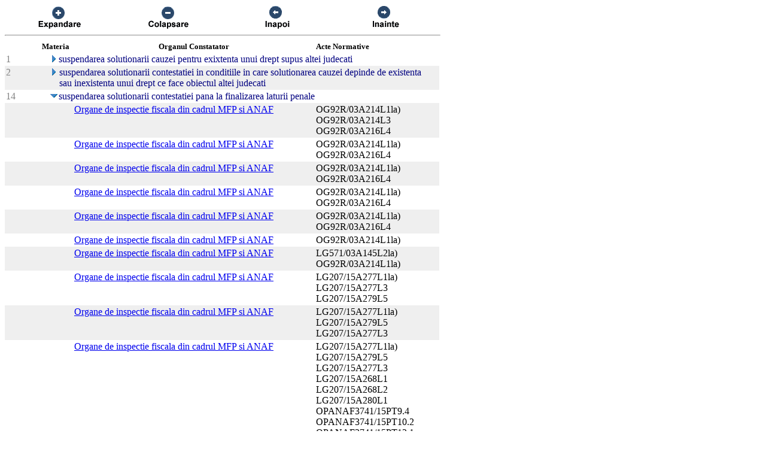

--- FILE ---
content_type: text/html; charset=US-ASCII
request_url: https://chat.anaf.ro/ContestatiiSite.nsf/aJudet?OpenView&Start=29.10.31&Count=45&Expand=29.10.33
body_size: 28270
content:
<!DOCTYPE HTML PUBLIC "-//W3C//DTD HTML 4.01 Transitional//EN">
<html>
<head>
<meta name="robots" content="noindex">

<script language="JavaScript" type="text/javascript">
<!-- 
document._domino_target = "_self";
function _doClick(v, o, t) {
  var returnValue = false;
  var url="/ContestatiiSite.nsf/aJudet?OpenView&Start=29.10.31&Count=45&Expand=29.10.33&Click=" + v;
  if (o.href != null) {
    o.href = url;
    returnValue = true;
  } else {
    if (t == null)
      t = document._domino_target;
    window.open(url, t);
  }
  return returnValue;
}
// -->
</script>
</head>
<body text="#000000" bgcolor="#FFFFFF">

<form action="">
<table border="0" cellspacing="0" cellpadding="0">
<tr valign="top"><td width="726">
<table width="100%" border="0" cellspacing="0" cellpadding="0">
<tr valign="top"><td width="25%"><div align="center"><a href="/ContestatiiSite.nsf/aJudet?OpenView&amp;Start=29.10.31&amp;Count=45&amp;ExpandView" target="_self"><img src="/ContestatiiSite.nsf/d1a2a4d93679f3be42257100004732a8/$Body/0.38C?OpenElement&amp;FieldElemFormat=gif" width="96" height="42" border="0"></a></div></td><td width="25%"><div align="center"><a href="/ContestatiiSite.nsf/aJudet?OpenView&amp;Start=29.10.31&amp;Count=45&amp;CollapseView" target="_self"><img src="/ContestatiiSite.nsf/d1a2a4d93679f3be42257100004732a8/$Body/0.898?OpenElement&amp;FieldElemFormat=gif" width="96" height="42" border="0"></a></div></td><td width="25%"><div align="center"><a href="" onclick="return _doClick('422570F9002BD70F.d1a2a4d93679f3be42257100004732a8/$Body/0.D38', this, null)"><img src="/ContestatiiSite.nsf/d1a2a4d93679f3be42257100004732a8/$Body/0.D9A?OpenElement&amp;FieldElemFormat=gif" width="96" height="42" border="0"></a></div></td><td width="25%"><div align="center"><a href="" onclick="return _doClick('422570F9002BD70F.d1a2a4d93679f3be42257100004732a8/$Body/0.10DA', this, null)"><img src="/ContestatiiSite.nsf/d1a2a4d93679f3be42257100004732a8/$Body/0.1138?OpenElement&amp;FieldElemFormat=gif" width="96" height="42" border="0"></a></div></td></tr>
</table>
<hr width="100%" size="2" align="left" style="color:#C0C0C0; "></td></tr>

<tr valign="top"><td width="726">
<table border="0" cellpadding="2" cellspacing="0">
<tr><th></th><th><img width="16" height="1" src="/icons/ecblank.gif" border="0" alt=""></th><th nowrap align="center"><b><font size="2">Materia</font></b></th><th nowrap align="center"><b><font size="2">Organul Constatator</font></b></th><th nowrap align="left"><b><font size="2">Acte Normative</font></b></th><th></th></tr>

<tr valign="top"><td><font color="#808080">1</font></td><td>
<table border="0" cellspacing="0" cellpadding="0">
<tr valign="top"><td><img width="16" height="1" src="/icons/ecblank.gif" border="0" alt=""></td></tr>
</table>
</td><td colspan="3">
<table border="0" cellspacing="0" cellpadding="0">
<tr valign="top"><td><img width="16" height="1" src="/icons/ecblank.gif" border="0" alt=""><a href="/ContestatiiSite.nsf/aJudet?OpenView&amp;Start=29.10.31&amp;Count=45&amp;Expand=29.10.31#29.10.31" target="_self"><img width="16" height="16" src="/icons/expand.gif" border="0" alt="Show details for  suspendarea solutionarii cauzei pentru exixtenta unui drept supus altei judecati"></a></td><td><font color="#000080"> suspendarea solutionarii cauzei pentru exixtenta unui drept supus altei judecati</font></td></tr>
</table>
</td><td></td></tr>

<tr valign="top" bgcolor="#EFEFEF"><td><font color="#808080">2</font></td><td>
<table border="0" cellspacing="0" cellpadding="0">
<tr valign="top"><td><img width="16" height="1" src="/icons/ecblank.gif" border="0" alt=""></td></tr>
</table>
</td><td colspan="3">
<table border="0" cellspacing="0" cellpadding="0">
<tr valign="top"><td><img width="16" height="1" src="/icons/ecblank.gif" border="0" alt=""><a href="/ContestatiiSite.nsf/aJudet?OpenView&amp;Start=29.10.31&amp;Count=45&amp;Expand=29.10.32#29.10.32" target="_self"><img width="16" height="16" src="/icons/expand.gif" border="0" alt="Show details for  suspendarea solutionarii contestatiei in conditiile in care solutionarea cauzei depinde de existenta sau inex"></a><img width="1" height="16" src="/icons/ecblank.gif" border="0" alt=""></td><td><font color="#000080"> suspendarea solutionarii contestatiei in conditiile in care solutionarea cauzei depinde de existenta sau inexistenta unui drept ce face obiectul altei judecati</font><img width="16" height="1" src="/icons/ecblank.gif" border="0" alt=""></td></tr>
</table>
</td><td><img width="1" height="16" src="/icons/ecblank.gif" border="0" alt=""></td></tr>

<tr valign="top"><td><font color="#808080">14</font></td><td>
<table border="0" cellspacing="0" cellpadding="0">
<tr valign="top"><td><img width="16" height="1" src="/icons/ecblank.gif" border="0" alt=""></td></tr>
</table>
</td><td colspan="3">
<table border="0" cellspacing="0" cellpadding="0">
<tr valign="top"><td><img width="16" height="1" src="/icons/ecblank.gif" border="0" alt=""><a name="29.10.33"></a><a href="/ContestatiiSite.nsf/aJudet?OpenView&amp;Start=29.10.31&amp;Count=45&amp;Collapse=29.10.33#29.10.33" target="_self"><img width="16" height="16" src="/icons/collapse.gif" border="0" alt="Hide details for  suspendarea solutionarii contestatiei pana la finalizarea laturii penale"></a></td><td><font color="#000080"> suspendarea solutionarii contestatiei pana la finalizarea laturii penale</font></td></tr>
</table>
</td><td></td></tr>

<tr valign="top" bgcolor="#EFEFEF"><td><img width="1" height="16" src="/icons/ecblank.gif" border="0" alt=""></td><td><img width="1" height="16" src="/icons/ecblank.gif" border="0" alt=""></td><td><img width="1" height="16" src="/icons/ecblank.gif" border="0" alt=""></td><td><a href="/ContestatiiSite.nsf/be5587a89489fd8bc2256ba30027e64d/51cd59a0364152d0c2257dac003315ef?OpenDocument">Organe de inspectie fiscala din cadrul MFP si ANAF</a></td><td>OG92R/03A214L1la)<br>
OG92R/03A214L3<br>
OG92R/03A216L4</td><td><img width="1" height="16" src="/icons/ecblank.gif" border="0" alt=""></td></tr>

<tr valign="top"><td></td><td></td><td></td><td><a href="/ContestatiiSite.nsf/be5587a89489fd8bc2256ba30027e64d/a2a6ee7abeb6048fc2257ed800232e8a?OpenDocument">Organe de inspectie fiscala din cadrul MFP si ANAF</a></td><td>OG92R/03A214L1la)<br>
OG92R/03A216L4</td><td><img width="1" height="16" src="/icons/ecblank.gif" border="0" alt=""></td></tr>

<tr valign="top" bgcolor="#EFEFEF"><td><img width="1" height="16" src="/icons/ecblank.gif" border="0" alt=""></td><td><img width="1" height="16" src="/icons/ecblank.gif" border="0" alt=""></td><td><img width="1" height="16" src="/icons/ecblank.gif" border="0" alt=""></td><td><a href="/ContestatiiSite.nsf/be5587a89489fd8bc2256ba30027e64d/89d5c349d704f590c2257ed8002b2d14?OpenDocument">Organe de inspectie fiscala din cadrul MFP si ANAF</a></td><td>OG92R/03A214L1la)<br>
OG92R/03A216L4</td><td><img width="1" height="16" src="/icons/ecblank.gif" border="0" alt=""></td></tr>

<tr valign="top"><td></td><td></td><td></td><td><a href="/ContestatiiSite.nsf/be5587a89489fd8bc2256ba30027e64d/44391410a67b26ecc2257f010048b708?OpenDocument">Organe de inspectie fiscala din cadrul MFP si ANAF</a></td><td>OG92R/03A214L1la)<br>
OG92R/03A216L4</td><td><img width="1" height="16" src="/icons/ecblank.gif" border="0" alt=""></td></tr>

<tr valign="top" bgcolor="#EFEFEF"><td><img width="1" height="16" src="/icons/ecblank.gif" border="0" alt=""></td><td><img width="1" height="16" src="/icons/ecblank.gif" border="0" alt=""></td><td><img width="1" height="16" src="/icons/ecblank.gif" border="0" alt=""></td><td><a href="/ContestatiiSite.nsf/be5587a89489fd8bc2256ba30027e64d/78b89abfc1263e93c2258065004ae4f8?OpenDocument">Organe de inspectie fiscala din cadrul MFP si ANAF</a></td><td>OG92R/03A214L1la)<br>
OG92R/03A216L4</td><td><img width="1" height="16" src="/icons/ecblank.gif" border="0" alt=""></td></tr>

<tr valign="top"><td></td><td></td><td></td><td><a href="/ContestatiiSite.nsf/be5587a89489fd8bc2256ba30027e64d/d30d8f824a3fafdfc2257faf003e9f43?OpenDocument">Organe de inspectie fiscala din cadrul MFP si ANAF</a></td><td>OG92R/03A214L1la)</td><td><img width="1" height="16" src="/icons/ecblank.gif" border="0" alt=""></td></tr>

<tr valign="top" bgcolor="#EFEFEF"><td><img width="1" height="16" src="/icons/ecblank.gif" border="0" alt=""></td><td><img width="1" height="16" src="/icons/ecblank.gif" border="0" alt=""></td><td><img width="1" height="16" src="/icons/ecblank.gif" border="0" alt=""></td><td><a href="/ContestatiiSite.nsf/be5587a89489fd8bc2256ba30027e64d/a5cb381e1cd9a449c2257faf004979f6?OpenDocument">Organe de inspectie fiscala din cadrul MFP si ANAF</a></td><td>LG571/03A145L2la)<br>
OG92R/03A214L1la)</td><td><img width="1" height="16" src="/icons/ecblank.gif" border="0" alt=""></td></tr>

<tr valign="top"><td></td><td></td><td></td><td><a href="/ContestatiiSite.nsf/be5587a89489fd8bc2256ba30027e64d/d7ed2d1579140b0fc225812c003ec0f7?OpenDocument">Organe de inspectie fiscala din cadrul MFP si ANAF</a></td><td>LG207/15A277L1la)<br>
LG207/15A277L3<br>
LG207/15A279L5</td><td><img width="1" height="16" src="/icons/ecblank.gif" border="0" alt=""></td></tr>

<tr valign="top" bgcolor="#EFEFEF"><td><img width="1" height="16" src="/icons/ecblank.gif" border="0" alt=""></td><td><img width="1" height="16" src="/icons/ecblank.gif" border="0" alt=""></td><td><img width="1" height="16" src="/icons/ecblank.gif" border="0" alt=""></td><td><a href="/ContestatiiSite.nsf/be5587a89489fd8bc2256ba30027e64d/8ead1628b919b78fc2258154002b9414?OpenDocument">Organe de inspectie fiscala din cadrul MFP si ANAF</a></td><td>LG207/15A277L1la)<br>
LG207/15A279L5<br>
LG207/15A277L3</td><td><img width="1" height="16" src="/icons/ecblank.gif" border="0" alt=""></td></tr>

<tr valign="top"><td></td><td></td><td></td><td><a href="/ContestatiiSite.nsf/be5587a89489fd8bc2256ba30027e64d/12cbb6664cb48349c2258193004301c2?OpenDocument">Organe de inspectie fiscala din cadrul MFP si ANAF</a></td><td>LG207/15A277L1la)<br>
LG207/15A279L5<br>
LG207/15A277L3<br>
LG207/15A268L1<br>
LG207/15A268L2<br>
LG207/15A280L1<br>
OPANAF3741/15PT9.4<br>
OPANAF3741/15PT10.2<br>
OPANAF3741/15PT12.1</td><td><img width="1" height="16" src="/icons/ecblank.gif" border="0" alt=""></td></tr>

<tr valign="top" bgcolor="#EFEFEF"><td><img width="1" height="16" src="/icons/ecblank.gif" border="0" alt=""></td><td><img width="1" height="16" src="/icons/ecblank.gif" border="0" alt=""></td><td><img width="1" height="16" src="/icons/ecblank.gif" border="0" alt=""></td><td><a href="/ContestatiiSite.nsf/be5587a89489fd8bc2256ba30027e64d/79485b2eb332373ac2258194001ed221?OpenDocument">Organe de inspectie fiscala din cadrul MFP si ANAF</a></td><td>LG207/15A277L1la)<br>
LG207/15A279L5<br>
LG207/15A277L3<br>
OPANAF3741/15PT10.2</td><td><img width="1" height="16" src="/icons/ecblank.gif" border="0" alt=""></td></tr>

<tr valign="top"><td></td><td></td><td></td><td><a href="/ContestatiiSite.nsf/be5587a89489fd8bc2256ba30027e64d/5b08f5434650e4b4c225827800487247?OpenDocument">Organe de inspectie fiscala din cadrul MFP si ANAF</a></td><td>LG207/15A98<br>
LG207/15A173<br>
LG207/15A277L1la)<br>
LG207/15A279L5<br>
LG207/15A277L3</td><td><img width="1" height="16" src="/icons/ecblank.gif" border="0" alt=""></td></tr>

<tr valign="top" bgcolor="#EFEFEF"><td><img width="1" height="16" src="/icons/ecblank.gif" border="0" alt=""></td><td><img width="1" height="16" src="/icons/ecblank.gif" border="0" alt=""></td><td><img width="1" height="16" src="/icons/ecblank.gif" border="0" alt=""></td><td><a href="/ContestatiiSite.nsf/be5587a89489fd8bc2256ba30027e64d/d1609f6ea5ee50abc22582f30033907c?OpenDocument">Organe de inspectie fiscala din cadrul MFP si ANAF</a></td><td>LG207/15A98lc)<br>
LG207/15A173<br>
LG207/15A277L1la)<br>
LG207/15A277L1lb)<br>
LG207/15A279L5</td><td><img width="1" height="16" src="/icons/ecblank.gif" border="0" alt=""></td></tr>

<tr valign="top"><td></td><td></td><td></td><td><a href="/ContestatiiSite.nsf/be5587a89489fd8bc2256ba30027e64d/b505810eda4e4f9cc22582f3003319d2?OpenDocument">Organe de inspectie fiscala din cadrul MFP si ANAF</a></td><td>LG207/15A98lc)<br>
LG207/15A173<br>
LG207/15A277L1la)<br>
LG207/15A277L1lb)<br>
LG207/15A279L5</td><td><img width="1" height="16" src="/icons/ecblank.gif" border="0" alt=""></td></tr>

<tr valign="top" bgcolor="#EFEFEF"><td><font color="#808080">269</font></td><td>
<table border="0" cellspacing="0" cellpadding="0">
<tr valign="top"><td><img width="1" height="16" src="/icons/ecblank.gif" border="0" alt=""></td></tr>
</table>
</td><td colspan="3">
<table border="0" cellspacing="0" cellpadding="0">
<tr valign="top"><td><a href="/ContestatiiSite.nsf/aJudet?OpenView&amp;Start=29.10.31&amp;Count=45&amp;Expand=29.11#29.11" target="_self"><img width="16" height="16" src="/icons/expand.gif" border="0" alt="Show details for TVA "></a><img width="1" height="16" src="/icons/ecblank.gif" border="0" alt=""></td><td><font color="#000080">TVA </font><img width="16" height="1" src="/icons/ecblank.gif" border="0" alt=""></td></tr>
</table>
</td><td><img width="1" height="16" src="/icons/ecblank.gif" border="0" alt=""></td></tr>

<tr valign="top"><td><font color="#808080">3787</font></td><td colspan="4">
<table border="0" cellspacing="0" cellpadding="0">
<tr valign="top"><td><a href="/ContestatiiSite.nsf/aJudet?OpenView&amp;Start=29.10.31&amp;Count=45&amp;Expand=30#30" target="_self"><img width="16" height="16" src="/icons/expand.gif" border="0" alt="Show details for DGRFP Timisoara"></a></td><td><font color="#800000">DGRFP Timisoara</font></td></tr>
</table>
</td><td></td></tr>

<tr valign="top" bgcolor="#EFEFEF"><td><font color="#808080">1926</font></td><td colspan="4">
<table border="0" cellspacing="0" cellpadding="0">
<tr valign="top"><td><a href="/ContestatiiSite.nsf/aJudet?OpenView&amp;Start=29.10.31&amp;Count=45&amp;Expand=31#31" target="_self"><img width="16" height="16" src="/icons/expand.gif" border="0" alt="Show details for DIMBOVITA"></a><img width="1" height="16" src="/icons/ecblank.gif" border="0" alt=""></td><td><font color="#800000">DIMBOVITA</font><img width="16" height="1" src="/icons/ecblank.gif" border="0" alt=""></td></tr>
</table>
</td><td><img width="1" height="16" src="/icons/ecblank.gif" border="0" alt=""></td></tr>

<tr valign="top"><td><font color="#808080">225</font></td><td colspan="4">
<table border="0" cellspacing="0" cellpadding="0">
<tr valign="top"><td><a href="/ContestatiiSite.nsf/aJudet?OpenView&amp;Start=29.10.31&amp;Count=45&amp;Expand=32#32" target="_self"><img width="16" height="16" src="/icons/expand.gif" border="0" alt="Show details for Directia Generala de Administrare a Marilor Contribuabili"></a></td><td><font color="#800000">Directia Generala de Administrare a Marilor Contribuabili</font></td></tr>
</table>
</td><td></td></tr>

<tr valign="top" bgcolor="#EFEFEF"><td><font color="#808080">8811</font></td><td colspan="4">
<table border="0" cellspacing="0" cellpadding="0">
<tr valign="top"><td><a href="/ContestatiiSite.nsf/aJudet?OpenView&amp;Start=29.10.31&amp;Count=45&amp;Expand=33#33" target="_self"><img width="16" height="16" src="/icons/expand.gif" border="0" alt="Show details for Directia Generala de Solutionare a Contestatiilor"></a><img width="1" height="16" src="/icons/ecblank.gif" border="0" alt=""></td><td><font color="#800000">Directia Generala de Solutionare a Contestatiilor</font><img width="16" height="1" src="/icons/ecblank.gif" border="0" alt=""></td></tr>
</table>
</td><td><img width="1" height="16" src="/icons/ecblank.gif" border="0" alt=""></td></tr>

<tr valign="top"><td><font color="#808080">850</font></td><td colspan="4">
<table border="0" cellspacing="0" cellpadding="0">
<tr valign="top"><td><a href="/ContestatiiSite.nsf/aJudet?OpenView&amp;Start=29.10.31&amp;Count=45&amp;Expand=34#34" target="_self"><img width="16" height="16" src="/icons/expand.gif" border="0" alt="Show details for DOLJ"></a></td><td><font color="#800000">DOLJ</font></td></tr>
</table>
</td><td></td></tr>

<tr valign="top" bgcolor="#EFEFEF"><td><font color="#808080">583</font></td><td colspan="4">
<table border="0" cellspacing="0" cellpadding="0">
<tr valign="top"><td><a href="/ContestatiiSite.nsf/aJudet?OpenView&amp;Start=29.10.31&amp;Count=45&amp;Expand=35#35" target="_self"><img width="16" height="16" src="/icons/expand.gif" border="0" alt="Show details for GALATI"></a><img width="1" height="16" src="/icons/ecblank.gif" border="0" alt=""></td><td><font color="#800000">GALATI</font><img width="16" height="1" src="/icons/ecblank.gif" border="0" alt=""></td></tr>
</table>
</td><td><img width="1" height="16" src="/icons/ecblank.gif" border="0" alt=""></td></tr>

<tr valign="top"><td><font color="#808080">657</font></td><td colspan="4">
<table border="0" cellspacing="0" cellpadding="0">
<tr valign="top"><td><a href="/ContestatiiSite.nsf/aJudet?OpenView&amp;Start=29.10.31&amp;Count=45&amp;Expand=36#36" target="_self"><img width="16" height="16" src="/icons/expand.gif" border="0" alt="Show details for GIURGIU"></a></td><td><font color="#800000">GIURGIU</font></td></tr>
</table>
</td><td></td></tr>

<tr valign="top" bgcolor="#EFEFEF"><td><font color="#808080">1364</font></td><td colspan="4">
<table border="0" cellspacing="0" cellpadding="0">
<tr valign="top"><td><a href="/ContestatiiSite.nsf/aJudet?OpenView&amp;Start=29.10.31&amp;Count=45&amp;Expand=37#37" target="_self"><img width="16" height="16" src="/icons/expand.gif" border="0" alt="Show details for GORJ"></a><img width="1" height="16" src="/icons/ecblank.gif" border="0" alt=""></td><td><font color="#800000">GORJ</font><img width="16" height="1" src="/icons/ecblank.gif" border="0" alt=""></td></tr>
</table>
</td><td><img width="1" height="16" src="/icons/ecblank.gif" border="0" alt=""></td></tr>

<tr valign="top"><td><font color="#808080">1626</font></td><td colspan="4">
<table border="0" cellspacing="0" cellpadding="0">
<tr valign="top"><td><a href="/ContestatiiSite.nsf/aJudet?OpenView&amp;Start=29.10.31&amp;Count=45&amp;Expand=38#38" target="_self"><img width="16" height="16" src="/icons/expand.gif" border="0" alt="Show details for HARGHITA"></a></td><td><font color="#800000">HARGHITA</font></td></tr>
</table>
</td><td></td></tr>

<tr valign="top" bgcolor="#EFEFEF"><td><font color="#808080">54</font></td><td colspan="4">
<table border="0" cellspacing="0" cellpadding="0">
<tr valign="top"><td><a href="/ContestatiiSite.nsf/aJudet?OpenView&amp;Start=29.10.31&amp;Count=45&amp;Expand=39#39" target="_self"><img width="16" height="16" src="/icons/expand.gif" border="0" alt="Show details for HR"></a><img width="1" height="16" src="/icons/ecblank.gif" border="0" alt=""></td><td><font color="#800000">HR</font><img width="16" height="1" src="/icons/ecblank.gif" border="0" alt=""></td></tr>
</table>
</td><td><img width="1" height="16" src="/icons/ecblank.gif" border="0" alt=""></td></tr>

<tr valign="top"><td><font color="#808080">1459</font></td><td colspan="4">
<table border="0" cellspacing="0" cellpadding="0">
<tr valign="top"><td><a href="/ContestatiiSite.nsf/aJudet?OpenView&amp;Start=29.10.31&amp;Count=45&amp;Expand=40#40" target="_self"><img width="16" height="16" src="/icons/expand.gif" border="0" alt="Show details for HUNEDOARA"></a></td><td><font color="#800000">HUNEDOARA</font></td></tr>
</table>
</td><td></td></tr>

<tr valign="top" bgcolor="#EFEFEF"><td><font color="#808080">1525</font></td><td colspan="4">
<table border="0" cellspacing="0" cellpadding="0">
<tr valign="top"><td><a href="/ContestatiiSite.nsf/aJudet?OpenView&amp;Start=29.10.31&amp;Count=45&amp;Expand=41#41" target="_self"><img width="16" height="16" src="/icons/expand.gif" border="0" alt="Show details for IALOMITA"></a><img width="1" height="16" src="/icons/ecblank.gif" border="0" alt=""></td><td><font color="#800000">IALOMITA</font><img width="16" height="1" src="/icons/ecblank.gif" border="0" alt=""></td></tr>
</table>
</td><td><img width="1" height="16" src="/icons/ecblank.gif" border="0" alt=""></td></tr>

<tr valign="top"><td><font color="#808080">1212</font></td><td colspan="4">
<table border="0" cellspacing="0" cellpadding="0">
<tr valign="top"><td><a href="/ContestatiiSite.nsf/aJudet?OpenView&amp;Start=29.10.31&amp;Count=45&amp;Expand=42#42" target="_self"><img width="16" height="16" src="/icons/expand.gif" border="0" alt="Show details for IASI"></a></td><td><font color="#800000">IASI</font></td></tr>
</table>
</td><td></td></tr>

<tr valign="top" bgcolor="#EFEFEF"><td><font color="#808080">3</font></td><td colspan="4">
<table border="0" cellspacing="0" cellpadding="0">
<tr valign="top"><td><a href="/ContestatiiSite.nsf/aJudet?OpenView&amp;Start=29.10.31&amp;Count=45&amp;Expand=43#43" target="_self"><img width="16" height="16" src="/icons/expand.gif" border="0" alt="Show details for IL"></a><img width="1" height="16" src="/icons/ecblank.gif" border="0" alt=""></td><td><font color="#800000">IL</font><img width="16" height="1" src="/icons/ecblank.gif" border="0" alt=""></td></tr>
</table>
</td><td><img width="1" height="16" src="/icons/ecblank.gif" border="0" alt=""></td></tr>

<tr valign="top"><td><font color="#808080">448</font></td><td colspan="4">
<table border="0" cellspacing="0" cellpadding="0">
<tr valign="top"><td><a href="/ContestatiiSite.nsf/aJudet?OpenView&amp;Start=29.10.31&amp;Count=45&amp;Expand=44#44" target="_self"><img width="16" height="16" src="/icons/expand.gif" border="0" alt="Show details for ILFOV"></a></td><td><font color="#800000">ILFOV</font></td></tr>
</table>
</td><td></td></tr>

<tr valign="top" bgcolor="#EFEFEF"><td><font color="#808080">1</font></td><td colspan="4">
<table border="0" cellspacing="0" cellpadding="0">
<tr valign="top"><td><a href="/ContestatiiSite.nsf/aJudet?OpenView&amp;Start=29.10.31&amp;Count=45&amp;Expand=45#45" target="_self"><img width="16" height="16" src="/icons/expand.gif" border="0" alt="Show details for IS"></a><img width="1" height="16" src="/icons/ecblank.gif" border="0" alt=""></td><td><font color="#800000">IS</font><img width="16" height="1" src="/icons/ecblank.gif" border="0" alt=""></td></tr>
</table>
</td><td><img width="1" height="16" src="/icons/ecblank.gif" border="0" alt=""></td></tr>

<tr valign="top"><td><font color="#808080">1804</font></td><td colspan="4">
<table border="0" cellspacing="0" cellpadding="0">
<tr valign="top"><td><a href="/ContestatiiSite.nsf/aJudet?OpenView&amp;Start=29.10.31&amp;Count=45&amp;Expand=46#46" target="_self"><img width="16" height="16" src="/icons/expand.gif" border="0" alt="Show details for MARAMURES"></a></td><td><font color="#800000">MARAMURES</font></td></tr>
</table>
</td><td></td></tr>

<tr valign="top" bgcolor="#EFEFEF"><td><font color="#808080">534</font></td><td colspan="4">
<table border="0" cellspacing="0" cellpadding="0">
<tr valign="top"><td><a href="/ContestatiiSite.nsf/aJudet?OpenView&amp;Start=29.10.31&amp;Count=45&amp;Expand=47#47" target="_self"><img width="16" height="16" src="/icons/expand.gif" border="0" alt="Show details for MEHEDINTI"></a><img width="1" height="16" src="/icons/ecblank.gif" border="0" alt=""></td><td><font color="#800000">MEHEDINTI</font><img width="16" height="1" src="/icons/ecblank.gif" border="0" alt=""></td></tr>
</table>
</td><td><img width="1" height="16" src="/icons/ecblank.gif" border="0" alt=""></td></tr>

<tr valign="top"><td><font color="#808080">3</font></td><td colspan="4">
<table border="0" cellspacing="0" cellpadding="0">
<tr valign="top"><td><a href="/ContestatiiSite.nsf/aJudet?OpenView&amp;Start=29.10.31&amp;Count=45&amp;Expand=48#48" target="_self"><img width="16" height="16" src="/icons/expand.gif" border="0" alt="Show details for Ministerul Finantelor Publice"></a></td><td><font color="#800000">Ministerul Finantelor Publice</font></td></tr>
</table>
</td><td></td></tr>

<tr valign="top" bgcolor="#EFEFEF"><td><font color="#808080">2041</font></td><td colspan="4">
<table border="0" cellspacing="0" cellpadding="0">
<tr valign="top"><td><a href="/ContestatiiSite.nsf/aJudet?OpenView&amp;Start=29.10.31&amp;Count=45&amp;Expand=49#49" target="_self"><img width="16" height="16" src="/icons/expand.gif" border="0" alt="Show details for MURES"></a><img width="1" height="16" src="/icons/ecblank.gif" border="0" alt=""></td><td><font color="#800000">MURES</font><img width="16" height="1" src="/icons/ecblank.gif" border="0" alt=""></td></tr>
</table>
</td><td><img width="1" height="16" src="/icons/ecblank.gif" border="0" alt=""></td></tr>

<tr valign="top"><td><font color="#808080">1409</font></td><td colspan="4">
<table border="0" cellspacing="0" cellpadding="0">
<tr valign="top"><td><a href="/ContestatiiSite.nsf/aJudet?OpenView&amp;Start=29.10.31&amp;Count=45&amp;Expand=50#50" target="_self"><img width="16" height="16" src="/icons/expand.gif" border="0" alt="Show details for NEAMT"></a></td><td><font color="#800000">NEAMT</font></td></tr>
</table>
</td><td></td></tr>

<tr valign="top" bgcolor="#EFEFEF"><td><font color="#808080">270</font></td><td colspan="4">
<table border="0" cellspacing="0" cellpadding="0">
<tr valign="top"><td><a href="/ContestatiiSite.nsf/aJudet?OpenView&amp;Start=29.10.31&amp;Count=45&amp;Expand=51#51" target="_self"><img width="16" height="16" src="/icons/expand.gif" border="0" alt="Show details for OLT"></a><img width="1" height="16" src="/icons/ecblank.gif" border="0" alt=""></td><td><font color="#800000">OLT</font><img width="16" height="1" src="/icons/ecblank.gif" border="0" alt=""></td></tr>
</table>
</td><td><img width="1" height="16" src="/icons/ecblank.gif" border="0" alt=""></td></tr>

<tr valign="top"><td><font color="#808080">2298</font></td><td colspan="4">
<table border="0" cellspacing="0" cellpadding="0">
<tr valign="top"><td><a href="/ContestatiiSite.nsf/aJudet?OpenView&amp;Start=29.10.31&amp;Count=45&amp;Expand=52#52" target="_self"><img width="16" height="16" src="/icons/expand.gif" border="0" alt="Show details for PRAHOVA"></a></td><td><font color="#800000">PRAHOVA</font></td></tr>
</table>
</td><td></td></tr>

<tr valign="top" bgcolor="#EFEFEF"><td><font color="#808080">644</font></td><td colspan="4">
<table border="0" cellspacing="0" cellpadding="0">
<tr valign="top"><td><a href="/ContestatiiSite.nsf/aJudet?OpenView&amp;Start=29.10.31&amp;Count=45&amp;Expand=53#53" target="_self"><img width="16" height="16" src="/icons/expand.gif" border="0" alt="Show details for SALAJ"></a><img width="1" height="16" src="/icons/ecblank.gif" border="0" alt=""></td><td><font color="#800000">SALAJ</font><img width="16" height="1" src="/icons/ecblank.gif" border="0" alt=""></td></tr>
</table>
</td><td><img width="1" height="16" src="/icons/ecblank.gif" border="0" alt=""></td></tr>

<tr valign="top"><td><font color="#808080">606</font></td><td colspan="4">
<table border="0" cellspacing="0" cellpadding="0">
<tr valign="top"><td><a href="/ContestatiiSite.nsf/aJudet?OpenView&amp;Start=29.10.31&amp;Count=45&amp;Expand=54#54" target="_self"><img width="16" height="16" src="/icons/expand.gif" border="0" alt="Show details for SATU MARE"></a></td><td><font color="#800000">SATU MARE</font></td></tr>
</table>
</td><td></td></tr>

<tr valign="top" bgcolor="#EFEFEF"><td><font color="#808080">1365</font></td><td colspan="4">
<table border="0" cellspacing="0" cellpadding="0">
<tr valign="top"><td><a href="/ContestatiiSite.nsf/aJudet?OpenView&amp;Start=29.10.31&amp;Count=45&amp;Expand=55#55" target="_self"><img width="16" height="16" src="/icons/expand.gif" border="0" alt="Show details for SIBIU"></a><img width="1" height="16" src="/icons/ecblank.gif" border="0" alt=""></td><td><font color="#800000">SIBIU</font><img width="16" height="1" src="/icons/ecblank.gif" border="0" alt=""></td></tr>
</table>
</td><td><img width="1" height="16" src="/icons/ecblank.gif" border="0" alt=""></td></tr>

<tr valign="top"><td><font color="#808080">1906</font></td><td colspan="4">
<table border="0" cellspacing="0" cellpadding="0">
<tr valign="top"><td><a href="/ContestatiiSite.nsf/aJudet?OpenView&amp;Start=56&amp;Count=45&amp;Expand=56#56" target="_self"><img width="16" height="16" src="/icons/expand.gif" border="0" alt="Show details for SUCEAVA"></a></td><td><font color="#800000">SUCEAVA</font></td></tr>
</table>
</td><td></td></tr>
</table>
</td></tr>
</table>
</form>
</body>
</html>
